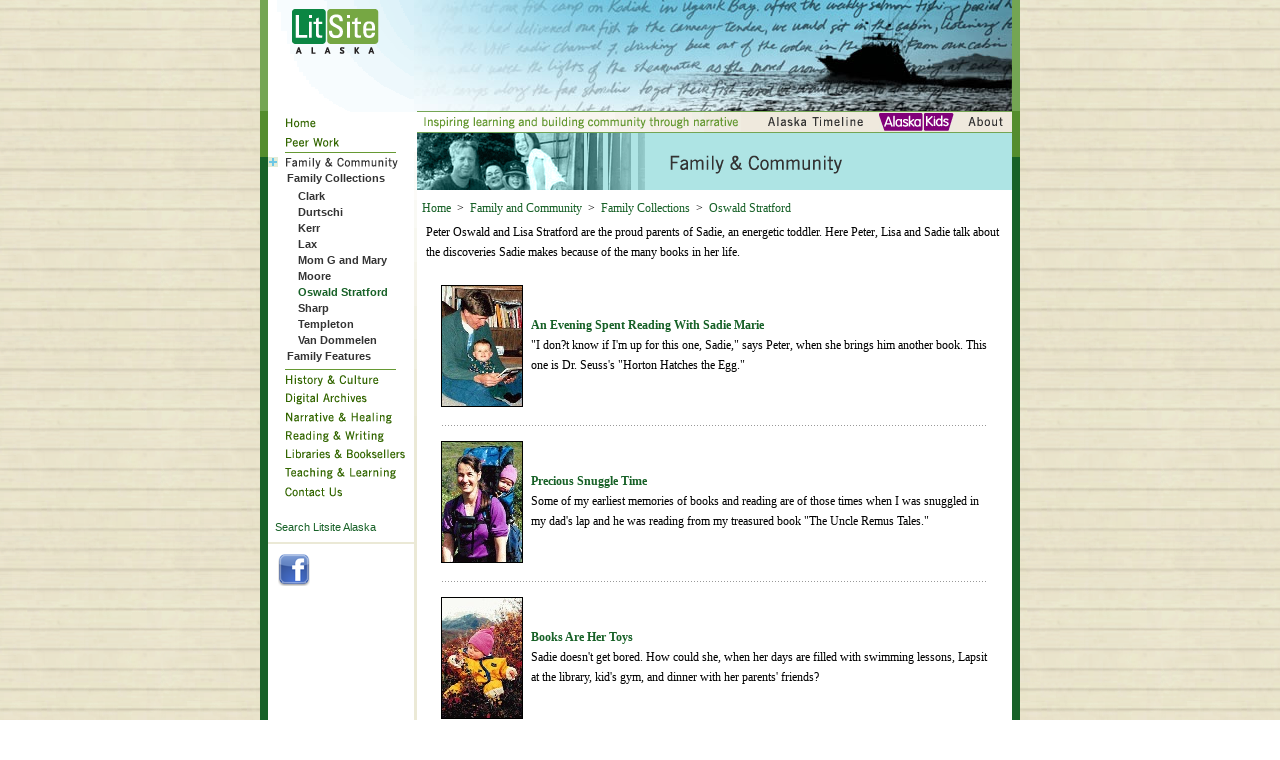

--- FILE ---
content_type: text/html;charset=utf-8
request_url: https://www.litsitealaska.org/index.cfm?section=Family-and-Community&page=Family-Collections&cat=Oswald-Stratford
body_size: 5837
content:


<!DOCTYPE html PUBLIC "-//W3C//DTD XHTML 1.0 Transitional//EN" "http://www.w3.org/TR/xhtml1/DTD/xhtml1-transitional.dtd">
<html xmlns="http://www.w3.org/1999/xhtml">
<head>
<meta http-equiv="Content-Type" content="text/html; charset=UTF-8" />
<title>
LitSite Alaska | Family Collections &gt; Oswald Stratford 
</title>

<base href="https://www.litsitealaska.org/">

<link rel=stylesheet href="styles/style_litsite.css" type="text/css">
<script src="includes/swfobject.js" type="text/javascript"></script>
<style type="text/css">
<!--
.gallery {
	border: 1px solid #000000;
}
-->
</style>





<html>
<head>
<title>LitSite Alaska</title>
<meta http-equiv="Content-Type" content="text/html; charset=iso-8859-1">
<style type="text/css">
<!--
body {
	background-image: url(layout_litsite/images/tileback.gif);
	margin-left: 0px;
	margin-top: 0px;
	margin-right: 0px;
	margin-bottom: 0px;
}
.ActiveRow2{background-color:#eeeeee}
.NormalRow2{background-color:#ffffff}
.navlinks {
	font-family: Arial, Helvetica, sans-serif;
	font-size: 11px;
	color: #176127;
	text-decoration: none;
	line-height: 12px;	
}

.navlinks2 {
	font-family: Arial, Helvetica, sans-serif; 
	font-size: 11px; 
	color: #333333; 
	text-decoration: none;
	line-height: 12px;	
}

.LinkRow{}
.searchform {
	font-family: Verdana, Arial, Helvetica, sans-serif;
	font-size: 11px;
	background-color: #ebe9d6;
}
.searchform2 {
	font-family: Verdana, Arial, Helvetica, sans-serif;
	font-size: 11px;
}

-->
</style>
<script type="text/JavaScript">
<!--
function MM_swapImgRestore() { //v3.0
  var i,x,a=document.MM_sr; for(i=0;a&&i<a.length&&(x=a[i])&&x.oSrc;i++) x.src=x.oSrc;
}

function MM_preloadImages() { //v3.0
  var d=document; if(d.images){ if(!d.MM_p) d.MM_p=new Array();
    var i,j=d.MM_p.length,a=MM_preloadImages.arguments; for(i=0; i<a.length; i++)
    if (a[i].indexOf("#")!=0){ d.MM_p[j]=new Image; d.MM_p[j++].src=a[i];}}
}

function MM_findObj(n, d) { //v4.01
  var p,i,x;  if(!d) d=document; if((p=n.indexOf("?"))>0&&parent.frames.length) {
    d=parent.frames[n.substring(p+1)].document; n=n.substring(0,p);}
  if(!(x=d[n])&&d.all) x=d.all[n]; for (i=0;!x&&i<d.forms.length;i++) x=d.forms[i][n];
  for(i=0;!x&&d.layers&&i<d.layers.length;i++) x=MM_findObj(n,d.layers[i].document);
  if(!x && d.getElementById) x=d.getElementById(n); return x;
}

function MM_swapImage() { //v3.0
  var i,j=0,x,a=MM_swapImage.arguments; document.MM_sr=new Array; for(i=0;i<(a.length-2);i+=3)
   if ((x=MM_findObj(a[i]))!=null){document.MM_sr[j++]=x; if(!x.oSrc) x.oSrc=x.src; x.src=a[i+2];}
}
//-->
</script>
<script language="JavaScript" type="text/JavaScript">
<!--
function MM_openBrWindow(theURL,winName,features) { //v2.0
  window.open(theURL,winName,features);
}
//-->
</script>

<body onLoad="MM_preloadImages('layout_litsite/images/link_home_over.gif');MM_preloadImages('layout_litsite/images/hnav_forums_over.gif');MM_preloadImages('layout_litsite/images/hnav_about_over.gif');MM_preloadImages('layout_litsite/images/link_family_over.gif');MM_preloadImages('layout_litsite/images/link_history_over.gif');MM_preloadImages('layout_litsite/images/link_narrative_over.gif');MM_preloadImages('layout_litsite/images/link_reading_over.gif');MM_preloadImages('layout_litsite/images/link_libraries_over.gif');MM_preloadImages('layout_litsite/images/link_teaching_over.gif')">
<table width="760" border="0" align="center" cellpadding="0" cellspacing="0">
  <tr>
    <td width="8" valign="top" bgcolor="#176127"><img name="side" src="layout_litsite/images/side.gif" width="8" height="446" border="0" alt="sidebar"></td>
    <td valign="top" bgcolor="#FFFFFF">
     
      <table width="100%" border="0" cellspacing="0" cellpadding="0">
        <tr>
          <td width="146"><a href="index.cfm"><img name="top_logo" src="layout_litsite/images/top_logo.gif" width="146" height="111" border="0" alt="Logo"></a></td>
          <td colspan=2><img name="top_banner1" src="layout_litsite/images/top_banner3.jpg" width="598" height="111" border="0" alt="Top Banner"></td>
        </tr>
        
        <tr>
          <td><a href="index.cfm" onMouseOut="MM_swapImgRestore()" onMouseOver="MM_swapImage('link_home','','layout_litsite/images/link_home_over.gif',1);"><img name="link_home" src="layout_litsite/images/link_home.gif" width="146" height="22" border="0" alt="Home"></a></td>
          <td colspan=2><table width="100%" border="0" cellspacing="0" cellpadding="0" bgcolor="#ebe9d6" background="layout_litsite/images/hnav_bkgs.gif">
		  <tr>
			<td><img name="hnav_slogan" src="layout_litsite/images/hnav_slogan.gif" width="327" height="22" border="0" alt="slogan"></td>
			
           
            <td><a href="/aktimeline/" onMouseOut="MM_swapImgRestore()" onMouseOver="MM_swapImage('hnav_timeline','','layout_litsite/images/hnav_timeline_over.gif',1);"><img name="hnav_timeline" src="layout_litsite/images/hnav_timeline.gif" width="105" height="22" border="0" alt="Alaska Timeline"></a></td>
            
            
            <td><a href="http://www.alaskakids.org/" ><img name="hnav_akkids" src="layout_litsite/images/hnav_akkids.gif" width="82" height="22" border="0" alt="Alaska Kids"></a></td>
			
			<td><a href="index.cfm?section=about" onMouseOut="MM_swapImgRestore()" onMouseOver="MM_swapImage('hnav_about','','layout_litsite/images/hnav_about_over.gif',1);"><img name="hnav_about" src="layout_litsite/images/hnav_about.gif" width="45" height="22" border="0" alt="About"></a></td>
		  </tr>
		</table>
        
        </td>
        </tr>
        <tr>
           
          
          <td valign="top">
            <table border="0" cellpadding="0" cellspacing="0" width="146">
              <!-- fwtable fwsrc="lite_home.png" fwbase="lite_home.gif" fwstyle="Dreamweaver" fwdocid = "742308039" fwnested="0" -->
              <tr>
				<td><a href="data/" onMouseOut="MM_swapImgRestore()" onMouseOver="MM_swapImage('link_peerwork','','layout_litsite/images/link_peerwork_over.gif',1);"><img name="link_peerwork" src="layout_litsite/images/link_peerwork.gif" width="146" height="18" border="0" alt="Peer Work"></a></td>
              </tr>
			  
			  <tr>
			  	<td bgcolor="ffffff"><img src="layout_litsite/images/navdiv.gif" width=146 height=3/></td>
			  <tr>
                <td><a href="index.cfm?section=Family-and-Community" ><img name="link_family" src="layout_litsite/images/link_family_over.gif" width="146" height="18" border="0" alt="Family & Community"></a></td>
              </tr>
			  <tr>
			  	<td>
				<table border=0 cellpadding="0" cellspacing="0">
				<tr>
				<td><img src="images/dot_clear.gif" width=15 height=1/>
				<td>
    <table width=100% cellpadding=0 cellspacing=0 border=0>
      
        <tr>
        
        <td valign=top>
       
        <table width=100% cellpadding=0 cellspacing=0 border=0 class="NormalRow2">
          <tr>
            <td valign=top width=4><img src="images/dot_clear.gif" align="absmiddle" ></td>
            <td><a href="index.cfm?section=Family-and-Community&page=Family-Collections"><strong><font class="navlinks2">Family Collections</font></strong></a><br /><img src="images/dot_clear.gif" width="100" height="6" ><br /></td>
          </tr>
          
  		  <tr><td colspan=2>
            
  <table width=100% cellpadding=0 cellspacing=0 border=0>
    
      <tr>
        
        <td><img src="images/dot_clear.gif" width="3" height="1"></td>
        <td valign=top width=12 nowrap><img src="images/dot_clear.gif" align="absmiddle" vspace=2 hspace=4></td>
        <td><a href="https://www.litsitealaska.org/index.cfm?section=Family-and-Community&page=Family-Collections&cat=Clark"><font class="navlinks2"><strong>Clark</strong></font></a><br /><img src="images/dot_clear.gif" width=5 height=4><br />

        </td>
      </tr>
    
      <tr>
        
        <td><img src="images/dot_clear.gif" width="3" height="1"></td>
        <td valign=top width=12 nowrap><img src="images/dot_clear.gif" align="absmiddle" vspace=2 hspace=4></td>
        <td><a href="https://www.litsitealaska.org/index.cfm?section=Family-and-Community&page=Family-Collections&cat=Durtschi"><font class="navlinks2"><strong>Durtschi</strong></font></a><br /><img src="images/dot_clear.gif" width=5 height=4><br />

        </td>
      </tr>
    
      <tr>
        
        <td><img src="images/dot_clear.gif" width="3" height="1"></td>
        <td valign=top width=12 nowrap><img src="images/dot_clear.gif" align="absmiddle" vspace=2 hspace=4></td>
        <td><a href="https://www.litsitealaska.org/index.cfm?section=Family-and-Community&page=Family-Collections&cat=Kerr"><font class="navlinks2"><strong>Kerr</strong></font></a><br /><img src="images/dot_clear.gif" width=5 height=4><br />

        </td>
      </tr>
    
      <tr>
        
        <td><img src="images/dot_clear.gif" width="3" height="1"></td>
        <td valign=top width=12 nowrap><img src="images/dot_clear.gif" align="absmiddle" vspace=2 hspace=4></td>
        <td><a href="https://www.litsitealaska.org/index.cfm?section=Family-and-Community&page=Family-Collections&cat=Lax"><font class="navlinks2"><strong>Lax</strong></font></a><br /><img src="images/dot_clear.gif" width=5 height=4><br />

        </td>
      </tr>
    
      <tr>
        
        <td><img src="images/dot_clear.gif" width="3" height="1"></td>
        <td valign=top width=12 nowrap><img src="images/dot_clear.gif" align="absmiddle" vspace=2 hspace=4></td>
        <td><a href="https://www.litsitealaska.org/index.cfm?section=Family-and-Community&page=Family-Collections&cat=Mom-G-and-Mary"><font class="navlinks2"><strong>Mom G and Mary</strong></font></a><br /><img src="images/dot_clear.gif" width=5 height=4><br />

        </td>
      </tr>
    
      <tr>
        
        <td><img src="images/dot_clear.gif" width="3" height="1"></td>
        <td valign=top width=12 nowrap><img src="images/dot_clear.gif" align="absmiddle" vspace=2 hspace=4></td>
        <td><a href="https://www.litsitealaska.org/index.cfm?section=Family-and-Community&page=Family-Collections&cat=Moore"><font class="navlinks2"><strong>Moore</strong></font></a><br /><img src="images/dot_clear.gif" width=5 height=4><br />

        </td>
      </tr>
    
      <tr>
        
        <td><img src="images/dot_clear.gif" width="3" height="1"></td>
        <td valign=top width=12 nowrap><img src="images/dot_clear.gif" align="absmiddle" vspace=2 hspace=4></td>
        <td><a href="https://www.litsitealaska.org/index.cfm?section=Family-and-Community&page=Family-Collections&cat=Oswald-Stratford"><font class="navlinks"><strong>Oswald Stratford</strong></font></a><br /><img src="images/dot_clear.gif" width=5 height=4><br />

        </td>
      </tr>
    
      <tr>
        
        <td><img src="images/dot_clear.gif" width="3" height="1"></td>
        <td valign=top width=12 nowrap><img src="images/dot_clear.gif" align="absmiddle" vspace=2 hspace=4></td>
        <td><a href="https://www.litsitealaska.org/index.cfm?section=Family-and-Community&page=Family-Collections&cat=Sharp"><font class="navlinks2"><strong>Sharp</strong></font></a><br /><img src="images/dot_clear.gif" width=5 height=4><br />

        </td>
      </tr>
    
      <tr>
        
        <td><img src="images/dot_clear.gif" width="3" height="1"></td>
        <td valign=top width=12 nowrap><img src="images/dot_clear.gif" align="absmiddle" vspace=2 hspace=4></td>
        <td><a href="https://www.litsitealaska.org/index.cfm?section=Family-and-Community&page=Family-Collections&cat=Templeton"><font class="navlinks2"><strong>Templeton</strong></font></a><br /><img src="images/dot_clear.gif" width=5 height=4><br />

        </td>
      </tr>
    
      <tr>
        
        <td><img src="images/dot_clear.gif" width="3" height="1"></td>
        <td valign=top width=12 nowrap><img src="images/dot_clear.gif" align="absmiddle" vspace=2 hspace=4></td>
        <td><a href="https://www.litsitealaska.org/index.cfm?section=Family-and-Community&page=Family-Collections&cat=Van-Dommelen"><font class="navlinks2"><strong>Van Dommelen</strong></font></a><br /><img src="images/dot_clear.gif" width=5 height=4><br />

        </td>
      </tr>
    
  </table>

          </td></tr>
          
        </table>
		
		</td>
        </tr>
        
        
      
        <tr>
        
        <td valign=top>
       
        <table width=100% cellpadding=0 cellspacing=0 border=0 class="NormalRow2">
          <tr>
            <td valign=top width=4><img src="images/dot_clear.gif" align="absmiddle" ></td>
            <td><a href="index.cfm?section=Family-and-Community&page=Family-Features"><strong><font class="navlinks2">Family Features</font></strong></a><br /><img src="images/dot_clear.gif" width="100" height="6" ><br /></td>
          </tr>
          
        </table>
		
		</td>
        </tr>
        
        
      
    </table>
  </td>
				</tr>
				</table></td></tr>
			  <tr>
			  	<td bgcolor="ffffff"><img src="layout_litsite/images/navdiv.gif" width=146 height=3/></td>
			  <tr>
			  
			    <tr>
                <td><a href="index.cfm?section=History-and-Culture" onMouseOut="MM_swapImgRestore()" onMouseOver="MM_swapImage('link_history','','layout_litsite/images/link_history_over.gif',1);"><img name="link_history" src="layout_litsite/images/link_history.gif" width="146" height="18" border="0" alt="History & Culture"></a></td>
              </tr>
			  
			   <tr>
                <td><a href="index.cfm?section=Digital-Archives" onMouseOut="MM_swapImgRestore()" onMouseOver="MM_swapImage('link_da','','layout_litsite/images/link_da_over.gif',1);"><img name="link_da" src="layout_litsite/images/link_da.gif" width="146" height="19" border="0" alt="Digital Archives"></a></td>
              </tr>
			  
			   <tr>
                <td><a href="index.cfm?section=Narrative-and-Healing" onMouseOut="MM_swapImgRestore()" onMouseOver="MM_swapImage('link_narrative','','layout_litsite/images/link_narrative_over.gif',1);"><img name="link_narrative" src="layout_litsite/images/link_narrative.gif" width="146" height="19" border="0" alt="Narrative & Healing"></a></td>
              </tr>
			  
			   <tr>
                <td><a href="index.cfm?section=reading-and-writing" onMouseOut="MM_swapImgRestore()" onMouseOver="MM_swapImage('link_reading','','layout_litsite/images/link_reading_over.gif',1);"><img name="link_reading" src="layout_litsite/images/link_reading.gif" width="146" height="18" border="0" alt="Reading & Writing"></a></td>
              </tr>
			  
			   <tr>
                <td><a href="index.cfm?section=Libraries-and-Booksellers" onMouseOut="MM_swapImgRestore()" onMouseOver="MM_swapImage('link_libraries','','layout_litsite/images/link_libraries_over.gif',1);"><img name="link_libraries" src="layout_litsite/images/link_libraries.gif" width="146" height="19" border="0" alt="Libraries & Booksellers"></a></td>
              </tr>
			  
			   <tr>
                <td><a href="index.cfm?section=Teaching-and-Learning" onMouseOut="MM_swapImgRestore()" onMouseOver="MM_swapImage('link_teaching','','layout_litsite/images/link_teaching_over.gif',1);"><img name="link_teaching" src="layout_litsite/images/link_teaching.gif" width="146" height="19" border="0" alt="Teaching & Learning"></a></td>
              </tr>
			  
              
			  <tr>
			   <td><a href="index.cfm?fa=contactform" onMouseOut="MM_swapImgRestore();" onMouseOver="MM_swapImage('link_contact','','layout_litsite/images/link_contact_over.gif',1);"><img name="link_contact" src="layout_litsite/images/link_contact.gif" width="146" height="19" border="0" alt="Contact Us"></a></td>
			  </tr>
              

            
              <tr>
                <td class="fineprint"><br>
                <table width="100%" border="0" cellpadding="1" cellspacing="0">
            
                  <tr>
                  	<td>&nbsp;</td>
                    <td colspan=2><a href="https://cse.google.com/cse?cx=010500039387320550169:a0lxawupkac">Search Litsite Alaska</a></td>
                  </tr>
   
                </table>
                <img src="images/dot_clear.gif" width=15 height=3 />              
                </td>
              </tr>
              </form>
              <tr>
              	<td bgcolor="ebe9d6" colspan=3><img src="images/dot_clear.gif" width=15 height=2 /></td>
              </tr>
           

              
              </td></tr>
              <tr>
                  	
                    <td ><a href="http://www.facebook.com/pages/LitSite-Alaska/114480476076" target=_blank><img hspace="10" vspace="10" alt="Find us on Facebook" src="layout_litsite/images/Facebook-32x32.png" border=0></a></td>
                  </tr>
			<tr><td>
               <tr>
                <td class="fineprint">
              
                
                </td>
              </tr>

            </table>
          
            <br>
          </td>
          <td width="3" valign="top" bgcolor="#ebe9d6"><img src="layout_litsite/images/link_tdspacer.gif" width="3" height="313"></td>
          
		  
		 
          <td valign="top">
          
		  
		  	<img src="layout_litsite/images/banner_family.gif" width="595" height="57" alt="Family and Community">
		  
         	 <table width="100%" border="0" cellspacing="0" cellpadding="5"><tr><td valign=top>
             

<img src="images/dot_clear.gif" width="1" height="3"><br>


		<a href="index.cfm">Home</a>
	
             &nbsp;>&nbsp; <a href="index.cfm?section=Family-and-Community">Family and Community</a>
            
                &nbsp;>&nbsp; <a href="index.cfm?section=Family-and-Community&page=Family-Collections">Family Collections</a>
            
                &nbsp;>&nbsp; <a href="index.cfm?section=Family-and-Community&page=Family-Collections&cat=Oswald-Stratford">Oswald Stratford</a>
			

<img src="images/dot_clear.gif" width="11" height="5"><br /> 
    <table border=0 cellpadding="4" cellspacing="0" width=100% align=center>
      <tr>
        <td valign=top > Peter Oswald and Lisa Stratford are the proud parents of Sadie, an
energetic toddler. Here Peter, Lisa and Sadie talk about the
discoveries Sadie makes because of the many books in her life.
 </td>
      </tr>
	  <tr>
	  <td><img src="images/dot_clear.gif" width=5 height=2 /></td>
	  </tr>
    </table>
    
	
		<table border=0 cellpadding="4" cellspacing="0" width=95% align=center>
		  
		  
			<tr>
			  <td valign=top align=center>
	
				
				
						<a href="index.cfm?section=Family-and-Community&page=Family-Collections&cat=Oswald-Stratford&viewpost=2&ContentId=951"><img src="gallery/images_thumbnail/28_litsite-300.jpg" vspace=5 width=80 border=1 class="gallery" /></a>
						
					
			  </td>
			  <td> <strong><a href="index.cfm?section=Family-and-Community&page=Family-Collections&cat=Oswald-Stratford&viewpost=2&ContentId=951">An Evening Spent Reading With Sadie Marie</a></strong>
				
				  <br />
				  "I don?t know if I'm up for this one, Sadie," says Peter, when she brings him another book. This one is Dr. Seuss's "Horton Hatches the Egg."


				<br>
				<img src="images/dot_clear.gif" width=3 height=1><br>
			  </td>
			</tr>
			
			<tr>
			 <td colspan=2><img src="images/dot_clear.gif" width="1" height="3"><br>
<table width="100%" border="0" cellpadding="0" cellspacing="0" background="images/line_greydot.gif">
  <tr>
    <td><img src="images/dot_clear.gif" width="505" height="5"></td>
  </tr>
</table>
</td></tr>
			 
			<tr>
			  <td valign=top align=center>
	
				
				
						<a href="index.cfm?section=Family-and-Community&page=Family-Collections&cat=Oswald-Stratford&viewpost=2&ContentId=952"><img src="gallery/images_thumbnail/28_litsite-297.jpg" vspace=5 width=80 border=1 class="gallery" /></a>
						
					
			  </td>
			  <td> <strong><a href="index.cfm?section=Family-and-Community&page=Family-Collections&cat=Oswald-Stratford&viewpost=2&ContentId=952">Precious Snuggle Time</a></strong>
				
				  <br />
				  Some of my earliest memories of books and reading are of those times when I was snuggled in my dad's lap and he was reading from my treasured book "The Uncle Remus Tales." 
				<br>
				<img src="images/dot_clear.gif" width=3 height=1><br>
			  </td>
			</tr>
			
			<tr>
			 <td colspan=2><img src="images/dot_clear.gif" width="1" height="3"><br>
<table width="100%" border="0" cellpadding="0" cellspacing="0" background="images/line_greydot.gif">
  <tr>
    <td><img src="images/dot_clear.gif" width="505" height="5"></td>
  </tr>
</table>
</td></tr>
			 
			<tr>
			  <td valign=top align=center>
	
				
				
						<a href="index.cfm?section=Family-and-Community&page=Family-Collections&cat=Oswald-Stratford&viewpost=2&ContentId=953"><img src="gallery/images_thumbnail/28_litsite-294.jpg" vspace=5 width=80 border=1 class="gallery" /></a>
						
					
			  </td>
			  <td> <strong><a href="index.cfm?section=Family-and-Community&page=Family-Collections&cat=Oswald-Stratford&viewpost=2&ContentId=953">Books Are Her Toys</a></strong>
				
				  <br />
				  Sadie doesn't get bored. How could she, when her days are filled with swimming lessons, Lapsit at the library, kid's gym, and dinner with her parents' friends? 
				<br>
				<img src="images/dot_clear.gif" width=3 height=1><br>
			  </td>
			</tr>
			
			<tr>
			 <td colspan=2><img src="images/dot_clear.gif" width="1" height="3"><br>
<table width="100%" border="0" cellpadding="0" cellspacing="0" background="images/line_greydot.gif">
  <tr>
    <td><img src="images/dot_clear.gif" width="505" height="5"></td>
  </tr>
</table>
</td></tr>
			 
			<tr>
			  <td valign=top align=center>
	
				
				
						<a href="index.cfm?section=Family-and-Community&page=Family-Collections&cat=Oswald-Stratford&viewpost=2&ContentId=954"><img src="gallery/images_thumbnail/28_litsite-295.jpg" vspace=5 width=80 border=1 class="gallery" /></a>
						
					
			  </td>
			  <td> <strong><a href="index.cfm?section=Family-and-Community&page=Family-Collections&cat=Oswald-Stratford&viewpost=2&ContentId=954">Sadie at Lapsit</a></strong>
				
				  <br />
				  You know you're at the right place, Loussac Library's Lapsit, when you see Ollie the Otter waving at you. She's the puppet on Amy Johnson's arm. 
				<br>
				<img src="images/dot_clear.gif" width=3 height=1><br>
			  </td>
			</tr>
			
			<tr>
			 <td colspan=2><img src="images/dot_clear.gif" width="1" height="3"><br>
<table width="100%" border="0" cellpadding="0" cellspacing="0" background="images/line_greydot.gif">
  <tr>
    <td><img src="images/dot_clear.gif" width="505" height="5"></td>
  </tr>
</table>
</td></tr>
			 
		</table>
	
	<br /></td>
        </tr>
      </table>
      </td>
        </tr>
      </table>
    </td>
    <td valign=top width="8" bgcolor="#176127"><img name="side" src="layout_litsite/images/side.gif" width="8" height="446" border="0" alt="sidebar"></td>
  </tr>
  <tr>
    <td bgcolor="#176127"><img src="layout_litsite/images/dot_clear.gif" width="8" height="25"> </td>
    <td valign="middle" bgcolor="#176127">
    
    &nbsp; 
    <a href="index.cfm?fa=contactform"><font color="white">Contact Us</font></a>
    &nbsp; &nbsp; &nbsp; 
    <font color="white">LitSite Alaska, Copyright &copy; 2000 - 2026. All rights reserved. </font>
    <a href="http://www.uaa.alaska.edu/" target="_blank"><font color="white">UAA / University of Alaska Anchorage.</font></a> 
    
    <br />
    <a href="http://www.uaa.alaska.edu/" target="_blank"><img src="layout_litsite/images/UAA.gif" alt="University of Alaska Anchorage" hspace="3" vspace="3" border="0" /></a>    </td>
    <td bgcolor="#176127"></td>
  </tr>
</table>
<script src="https://www.google-analytics.com/urchin.js" type="text/javascript">
</script>
<script type="text/javascript">
_uacct = "UA-1025220-7";
urchinTracker();
</script>




</body></html>       

--- FILE ---
content_type: text/css
request_url: https://www.litsitealaska.org/styles/style_litsite.css
body_size: 961
content:
A:link {
	color : #176127;
	text-decoration : None;
}
A:active {
	color : #000000;
	text-decoration : underline;
}
A:visited {
	color : #176127;
	text-decoration : None;
}
A:hover {
	color : #9a9a9a;
	text-decoration : underline;
}
BODY, P, BLOACKQUOTE, OL, UL, DL, LI, DT, DD, TD, TH {
	font-family : Georgia, Times New Roman, Times, serif;
	font-size : 12px;
	line-height : 20px;
}
.body {
	font-family : Georgia, Times New Roman, Times, serif;
	font-size : 12px;
	line-height : 20px;
}
.header1 {
	font-family : Georgia, Times New Roman, Times, serif;
	font-size : 16px;
	font-style : italic;
	color : #336699;
}
.header1 a:link {
	font-family : Georgia, Times New Roman, Times, serif;
	font-size : 16px;
	font-style : italic;
	color : #336699;
}
.header1 a:active {
	font-family : Georgia, Times New Roman, Times, serif;
	font-size : 16px;
	font-style : italic;
	color : #000000;
}
.header1 a:visited {
	font-family : Georgia, Times New Roman, Times, serif;
	font-size : 16px;
	font-style : italic;
	color : #336699;
}
.header1 a:hover {
	font-family : Georgia, Times New Roman, Times, serif;
	font-size : 16px;
	font-style : italic;
	color : #9a9a9a;
}
.header2 {
	font-family : Arial, Helvetica, sans-serif;
	font-size : 14px;
	color : #336699;
	font-weight : bold;
}
.header2 a:link {
	font-family : Arial, Helvetica, sans-serif;
	font-size : 14px;
	color : #336699;
	font-weight : bold;
}
.header2 a:active {
	font-family : Arial, Helvetica, sans-serif;
	font-size : 14px;
	color : #000000;
	font-weight : bold;
}
.header2 a:visited {
	font-family : Arial, Helvetica, sans-serif;
	font-size : 14px;
	color : #336699;
	font-weight : bold;
}
.header2 a:hover {
	font-family : Arial, Helvetica, sans-serif;
	font-size : 14px;
	color : #9a9a9a;
	font-weight : bold;
}
.fineprint {
	font-family : Arial, Helvetica, sans-serif;
	font-size : 11px;
	line-height : 15px;
}
.fineprint a:link {
	font-family : Arial, Helvetica, sans-serif;
	font-size : 11px;
	color : #176127;
	line-height : 15px;
}
.fineprint a:active {
	font-family : Arial, Helvetica, sans-serif;
	font-size : 11px;
	color : #000000;
	line-height : 15px;
}
.fineprint a:visited {
	font-family : Arial, Helvetica, sans-serif;
	font-size : 11px;
	color : #176127;
	line-height : 15px;
}
.fineprint a:hover {
	font-family : Arial, Helvetica, sans-serif;
	font-size : 11px;
	color : #9a9a9a;
	line-height : 15px;
}
.formtext {
	font-family : Verdana, Arial, Helvetica, sans-serif;
	font-size : 11px;
}
.formtext a:link {
	font-family : Verdana, Arial, Helvetica, sans-serif;
	font-size : 11px;
	color : #176127;
}
.formtext a:active {
	font-family : Verdana, Arial, Helvetica, sans-serif;
	font-size : 11px;
	color : #000000;
}
.formtext a:visited {
	font-family : Verdana, Arial, Helvetica, sans-serif;
	font-size : 11px;
	color : #176127;
}
.formtext a:hover {
	font-family : Verdana, Arial, Helvetica, sans-serif;
	font-size : 11px;
	color : #9a9a9a;
}
.label1 {
	font-family : Georgia, Times New Roman, Times, serif;
	font-size : 12px;
	color : #ffffff;
	background : #74a553;
}
.label1 a:link {
	font-family : Georgia, Times New Roman, Times, serif;
	font-size : 12px;
	color : #FFFFCC;
	background : #74a553;
}
.label1 a:active {
	font-family : Georgia, Times New Roman, Times, serif;
	font-size : 12px;
	color : #FFFFCC;
	background : #74a553;
}
.label1 a:visited {
	font-family : Georgia, Times New Roman, Times, serif;
	font-size : 12px;
	color : #FFFFCC;
	background : #74a553;
}
.label1 a:hover {
	font-family : Georgia, Times New Roman, Times, serif;
	font-size : 12px;
	color : #FFFFCC;
	background : #74a553;
}
.value1 {
	font-family : Georgia, Times New Roman, Times, serif;
	font-size : 12px;
	background : #cccccc;
}
.value1 a:link {
	font-family : Georgia, Times New Roman, Times, serif;
	font-size : 12px;
	color : #176127;
	background : #cccccc;
}
.value1 a:active {
	font-family : Georgia, Times New Roman, Times, serif;
	font-size : 12px;
	color : #000000;
	background : #cccccc;
}
.value1 a:visited {
	font-family : Georgia, Times New Roman, Times, serif;
	font-size : 12px;
	color : #176127;
	background : #cccccc;
}
.value1 a:hover {
	font-family : Georgia, Times New Roman, Times, serif;
	font-size : 12px;
	color : #9a9a9a;
	background : #cccccc;
}
.label2 {
	font-family : Georgia, Times New Roman, Times, serif;
	font-size : 12px;
	background : #cccccc;
}
.label2 a:link {
	font-family : Georgia, Times New Roman, Times, serif;
	font-size : 12px;
	color : #176127;
	background : #cccccc;
}
.label2 a:active {
	font-family : Georgia, Times New Roman, Times, serif;
	font-size : 12px;
	color : #000000;
	background : #cccccc;
}
.label2 a:visited {
	font-family : Georgia, Times New Roman, Times, serif;
	font-size : 12px;
	color : #176127;
	background : #cccccc;
}
.label2 a:hover {
	font-family : Georgia, Times New Roman, Times, serif;
	font-size : 12px;
	color : #9a9a9a;
	background : #cccccc;
}
.value2 {
	font-family : Georgia, Times New Roman, Times, serif;
	font-size : 12px;
	background : #eeeeee;
}
.value2 a:link {
	font-family : Georgia, Times New Roman, Times, serif;
	font-size : 12px;
	color : #176127;
	background : #eeeeee;
}
.value2 a:active {
	font-family : Georgia, Times New Roman, Times, serif;
	font-size : 12px;
	color : #000000;
	background : #eeeeee;
}
.value2 a:visited {
	font-family : Georgia, Times New Roman, Times, serif;
	font-size : 12px;
	color : #176127;
	background : #eeeeee;
}
.value2 a:hover {
	font-family : Georgia, Times New Roman, Times, serif;
	font-size : 12px;
	color : #9a9a9a;
	background : #eeeeee;
}



.higlight_title {
	font-family:  "Times New Roman", Times, serif;
	font-size: 9.5pt;
	color: #333333;
	text-decoration: underline;
	line-height: 120%;
	font-weight: bold;	
	
}
.higlight_content {
	font-family:"Times New Roman", Times, serif;
	font-size: 9.5pt;
	color: #333333;
	line-height: 120%;
	
}

.higlight_title2 {
	font-family: "Times New Roman", Times, serif;
	font-size: 9.5pt;
	color: #333333;
	text-decoration: underline;
	font-weight: bold;
	line-height: 120%;
}
.higlight_content2 {
	font-family: "Times New Roman", Times, serif;
	font-size: 9.5pt;
	color: #176127;
	line-height: 120%;
}
